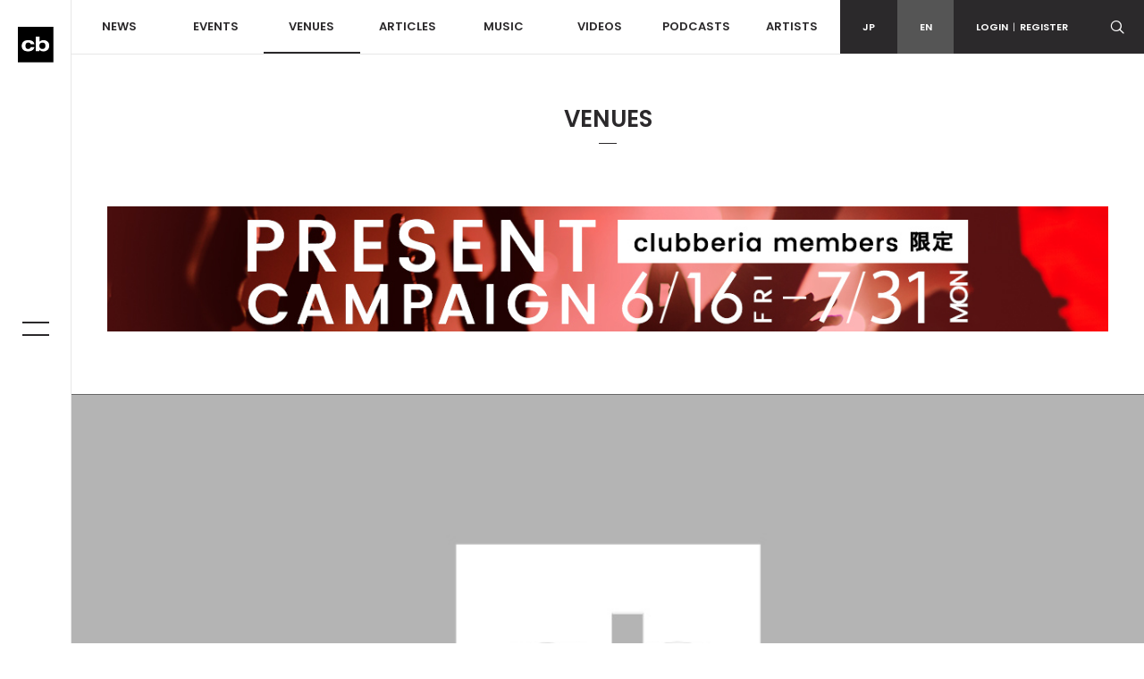

--- FILE ---
content_type: text/html; charset=UTF-8
request_url: http://www.clubberia.com/en/venues/4406-VAGABOND/
body_size: 6441
content:
<!DOCTYPE html>
<html lang="en">

    <head prefix="og: http://ogp.me/ns# fb: http://ogp.me/ns/fb# article: http://ogp.me/ns/article#">
        <meta charset="utf-8">
        <meta http-equiv="X-UA-Compatible" content="IE=edge">
        <meta name="viewport" content="width=device-width,initial-scale=1">
        <meta name="keywords" lang="en" content="Club,Event,Party,Live,Dace,Music,DJ,Techno,House,Trance,Reggae,Hip hop,R＆B,Rave">
        <meta name="description" lang="en" content="Find event tickets and discounts. Get the latest news, music and interviews. Find and follow your favorite artists.">
        <meta name="copyright" content="© clubberia">
        <meta name="format-detection" content="telephone=no">
        <meta property="og:url" content="https://clubberia.com/en/venues/4406-VAGABOND/">
        <meta property="og:type" content="website">
        <meta property="og:title" content="VAGABOND | クラベリア">
        <meta property="og:description" content="Find event tickets and discounts. Get the latest news, music and interviews. Find and follow your favorite artists.">
        <meta property="og:image" content="https://clubberia.com/images/common/no_image.jpg">
        <meta property="og:locale" content="en_US">
        <meta property="fb:app_id" content="108381442539091">
        <meta property="fb:pages" content="111331592223725" />
        <meta property="twitter:card" content="summary">
        <meta property="twitter:site" content="@clubberia">
        <meta property="twitter:url" content="https://clubberia.com/en/venues/4406-VAGABOND/">
        <meta property="twitter:title" content="VAGABOND | クラベリア">
        <meta property="twitter:description" content="Find event tickets and discounts. Get the latest news, music and interviews. Find and follow your favorite artists.">
        <meta property="twitter:image" content="https://clubberia.com/images/common/no_image.jpg">
        <title>VAGABOND | clubberia</title>
        <link rel="shortcut icon" href="/images/common/favicon.ico" />
        <link rel="apple-touch-icon" href="/images/common/apple-touch-icon.png" />
        <link href="https://fonts.googleapis.com/css?family=Poppins:300,400,500,600" rel="stylesheet">
        <link rel="stylesheet" href="/css/style.css">
        <script src="/js/modernizr-custom.js"></script>
                
<script>
(function(i,s,o,g,r,a,m){i['GoogleAnalyticsObject']=r;i[r]=i[r]||function(){
    (i[r].q=i[r].q||[]).push(arguments)},i[r].l=1*new Date();a=s.createElement(o),
    m=s.getElementsByTagName(o)[0];a.async=1;a.src=g;m.parentNode.insertBefore(a,m)
})(window,document,'script','https://www.google-analytics.com/analytics.js','ga');

ga('create', 'UA-1509112-1', 'auto');
ga('send', 'pageview');

</script>
        
<!-- Google Tag Manager -->
<script>(function(w,d,s,l,i){w[l]=w[l]||[];w[l].push({'gtm.start':
new Date().getTime(),event:'gtm.js'});var f=d.getElementsByTagName(s)[0],
j=d.createElement(s),dl=l!='dataLayer'?'&l='+l:'';j.async=true;j.src=
'https://www.googletagmanager.com/gtm.js?id='+i+dl;f.parentNode.insertBefore(j,f);
})(window,document,'script','dataLayer','GTM-KJ9TVHB');</script>
<!-- End Google Tag Manager -->
    </head>
    <body id="top">
        
<!-- Google Tag Manager (noscript) -->
<noscript><iframe src="https://www.googletagmanager.com/ns.html?id=GTM-KJ9TVHB"
height="0" width="0" style="display:none;visibility:hidden"></iframe></noscript>
<!-- End Google Tag Manager (noscript) -->

        <div class="c-overlay c-overlay--wrapper"></div>

                <!------------------------- HEADER --------------------------->
        <!-- .header -->
        <header class="l-header">
            <div class="l-header-sp">
                <div class="l-header-sp__logo">
                    <a href="/en/">
                        <img src="/images/common/logo_mark.svg" alt="clubberia" class="l-header-sp__logo-img" />
                    </a>
                </div>
                <div class="l-header-sp__toggle c-gnav-toggle c-gnav-toggle--sp js-gnavi-toggle-sp is-close">
                    <span class="c-gnav-toggle__bar c-gnav-toggle__bar--first"></span><span class="c-gnav-toggle__bar c-gnav-toggle__bar--second"></span>
                </div>
                <div class="l-header-sp__login">
                    <a href="javascript:void(0)" class="js-login-toggle"><span class="c-icon-login"></span></a>
                </div>
                <div class="l-header-sp__search">
                    <a href="javascript:void(0)" class="js-search-toggle"><span class="c-icon-search"></span></a>
                </div>
            </div>
            <div class="l-header-box">
                <div class="l-header__main">
                    <nav class="l-header-nav">
                        <ul class="l-header-nav__primary">
                            <li class="l-header-nav__item l-header-nav__item--primary"><a href="/en/news/">NEWS</a></li>
                            <li class="l-header-nav__item l-header-nav__item--primary js-dd-trigger">
                                <a href="/en/events/">EVENTS</a>
                                <div class="l-header-nav__trigger-sp js-dd-trigger-sp"><span class="c-icon-arrow-down"></span></div>
                                <div class="l-header-dd l-header-dd--nav">
                                    <ul class="l-header-nav__secondary">
                                        <li class="l-header-nav__item--secondary"><a href="/en/events/pickup/">PICKUP</a></li>
                                        <li class="l-header-nav__item--secondary"><a href="/en/events/coupon/">COUPON</a></li>
                                        <li class="l-header-nav__item--secondary"><a href="/en/events/ticket/">TICKET</a></li>
                                    </ul>
                                </div>
                            </li>
                            <li class="l-header-nav__item l-header-nav__item--primary js-dd-trigger">
                                <a href="/en/venues/" class="is-current">VENUES</a>
                                <div class="l-header-nav__trigger-sp js-dd-trigger-sp"><span class="c-icon-arrow-down"></span></div>
                                <div class="l-header-dd l-header-dd--nav">
                                    <ul class="l-header-nav__secondary">
                                        <li class="l-header-nav__item--secondary"><a href="/en/venues/">ALL</a></li>
                                        <li class="l-header-nav__item--secondary"><a href="/en/venues/tokyo/">TOKYO</a></li>
                                        <li class="l-header-nav__item--secondary"><a href="/en/venues/kantou/">KANTOU</a></li>
                                        <li class="l-header-nav__item--secondary"><a href="/en/venues/kansai/">KANSAI</a></li>
                                        <li class="l-header-nav__item--secondary"><a href="/en/venues/toukai/">TOKAI</a></li>
                                        <li class="l-header-nav__item--secondary"><a href="/en/venues/hokkaido/">HOKKAIDO</a></li>
                                        <li class="l-header-nav__item--secondary"><a href="/en/venues/touhoku/">HOUHOKU</a></li>
                                        <li class="l-header-nav__item--secondary"><a href="/en/venues/koushinetsu/">KOUSHINETSU</a></li>
                                        <li class="l-header-nav__item--secondary"><a href="/en/venues/hokuriku/">HOKURIKU</a></li>
                                        <li class="l-header-nav__item--secondary"><a href="/en/venues/chugoku-shikoku/">CHUGOKU/SHIKOKU</a></li>
                                        <li class="l-header-nav__item--secondary"><a href="/en/venues/kyushu/">KYUSHU</a></li>
                                        <li class="l-header-nav__item--secondary"><a href="/en/venues/okinawa/">OKINAWA</a></li>
                                    </ul>
                                </div>
                            </li>
                            <li class="l-header-nav__item l-header-nav__item--primary js-dd-trigger">
                                <a href="/en/articles/">ARTICLES</a>
                                <div class="l-header-nav__trigger-sp js-dd-trigger-sp"><span class="c-icon-arrow-down"></span></div>
                                <div class="l-header-dd l-header-dd--nav">
                                    <ul class="l-header-nav__secondary">
                                        <li class="l-header-nav__item--secondary"><a href="/en/reports/">REPORT</a></li>
                                        <li class="l-header-nav__item--secondary"><a href="/en/interviews/">INTERVIEW</a></li>
                                        <li class="l-header-nav__item--secondary"><a href="/en/features/">FEATURE</a></li>
                                        <li class="l-header-nav__item--secondary"><a href="/en/bloggers/">BLOGGER</a></li>
                                    </ul>
                                </div>
                            </li>
                            <li class="l-header-nav__item l-header-nav__item--primary"><a href="/en/musics/">MUSIC</a></li>
                            <li class="l-header-nav__item l-header-nav__item--primary"><a href="/en/videos/">VIDEOS</a></li>
                            <li class="l-header-nav__item l-header-nav__item--primary"><a href="/en/podcasts/">PODCASTS</a></li>
                            <li class="l-header-nav__item l-header-nav__item--primary"><a href="/en/artists/">ARTISTS</a></li>
                        </ul>
                    </nav>
                </div>
                <div class="l-header__sub">
                    <div class="l-header-subnav">
                        <div class="l-header-subnav__item l-header-subnav__item--language"><a href="/ja/">JP</a></div>
                        <div class="l-header-subnav__item l-header-subnav__item--language is-active"><a href="/en/">EN</a></div>

                        <div class="l-header-subnav__item l-header-subnav__item--login js-dd-trigger">
                                                    <a href="/en/login/">LOGIN<span class="u-fw-200">|</span>REGISTER</a>
                                                    <div class="l-header-dd l-header-dd--nav">
                                <ul class="l-header-subnav__secondary">
                                                                        <li class="l-header-subnav__item--secondary"><a href="/en/login/">LOGIN</a></li>
                                    <li class="l-header-subnav__item--secondary"><a href="/en/register/">REGISTER</a></li>
                                                                    </ul>
                            </div>
                        </div>
                        <div class="l-header-subnav__item l-header-subnav__item--search">
                            <a href="javascript:void(0)" class="js-search-toggle"><span class="c-icon-search"></span></a>
                        </div>
                        <div class="l-header-subnav__item l-header-subnav__item--playerbtn">
                            <a href="javascript:void(0)" class="js-mplayer-trigger">
                                <div class="c-mplayer-toggle">
                                    <div class="c-mplayer-toggle__bar c-mplayer-toggle__bar--1"></div>
                                    <div class="c-mplayer-toggle__bar c-mplayer-toggle__bar--2"></div>
                                    <div class="c-mplayer-toggle__bar c-mplayer-toggle__bar--3"></div>
                                </div>
                            </a>
                        </div>
                    </div>
                    <div class="l-header__sns">
                        <li class="l-header__sns-item"><a href="https://twitter.com/clubberia" target="_blank"><span class="c-icon-twitter"></span></a></li>
                        <li class="l-header__sns-item"><a href="https://www.facebook.com/clubberia/" target="_blank"><span class="c-icon-facebook"></span></a></li>
                        <li class="l-header__sns-item"><a href="https://www.youtube.com/user/clubberiaTV" target="_blank"><span class="c-icon-youtube"></span></a></li>
                        <li class="l-header__sns-item"><a href="https://www.instagram.com/clubberia_japan/" target="_blank"><span class="c-icon-instagram"></span></a></li>
                    </div>
                </div>
            </div>
            <div class="l-header-search">
                <form action="/en/search/" name="default" method="post"><input type="hidden" name="action_Search" value="true" />                    <div class="c-search-form">
                        <div class="c-search-form__box">
                            <input class="c-search-form__input c-search-form__input--l" placeholder="Search Keyword" type="text" name="keyword" value="" />
                        </div>
                        <div class="c-search-form__button c-search-form__button--l"><span class="c-icon-search"></span>
                            <input type="submit" class="c-search-form__submit c-icon-search" value="">
                        </div>
                    </div>
                </form>            </div>
            <div class="l-header-login">
                <ul>
                                        <li><a href="/en/login/">LOGIN</a></li>
                    <li><a href="/en/register/">REGISTER</a></li>
                                    </ul>
            </div>
        </header>
        <!--/ .header -->
        <!------------------------- /HEADER --------------------------->
                <!------------------------- SIDE BAR --------------------------->
        <div class="l-sidebar">
            <div class="l-sidebar__logo">
                <a href="/en/">
                    <img src="/images/common/logo_mark.svg" alt="clubberia" class="l-sidenav__logo-img" />
                </a>
            </div>
            <div class="c-gnav-toggle c-gnav-toggle--pc js-gnavi-toggle is-close">
                <span class="c-gnav-toggle__bar c-gnav-toggle__bar--first"></span><span class="c-gnav-toggle__bar c-gnav-toggle__bar--second"></span>
            </div>
        </div>
        <!------------------------- /SIDE BAR --------------------------->
                <!------------------------- GNAV --------------------------->
        <nav class="c-gnav">
            <div class="c-gnav__primary">
                <ul class="c-gnav__inner">
                    <li class="c-gnav__item c-gnav__item--primary"><a href="/en/" class="c-gnav__menu">HOME</a></li>
                    <li class="c-gnav__item c-gnav__item--primary"><a href="/en/news/" class="c-gnav__menu">NEWS</a></li>
                    <li class="c-gnav__item c-gnav__item--primary">
                        <a href="/en/events/" class="c-gnav__menu js-gnav-trigger">EVENTS</a>
                        <div class="c-gnav__trigger js-gnav-trigger-sp"></div>
                        <div class="c-gnav__secondary">
                            <ul class="c-gnav__inner">
                                <li class="c-gnav__item c-gnav__item--secondary"><a href="/en/events/pickup/" class="c-gnav__menu">PICKUP</a></li>
                                <li class="c-gnav__item c-gnav__item--secondary"><a href="/en/events/coupon/" class="c-gnav__menu">COUPON</a></li>
                                <li class="c-gnav__item c-gnav__item--secondary"><a href="/en/events/ticket/" class="c-gnav__menu">TICKET</a></li>
                            </ul>
                        </div>
                    </li>
                    <li class="c-gnav__item c-gnav__item--primary">
                        <a href="/en/venues/" class="c-gnav__menu js-gnav-trigger">VENUES</a>
                        <div class="c-gnav__trigger js-gnav-trigger-sp"></div>
                        <div class="c-gnav__secondary">
                            <ul class="c-gnav__inner">
                                <li class="c-gnav__item c-gnav__item--secondary"><a href="/en/events/pickup/" class="c-gnav__menu">PICKUP</a></li>
                                <li class="c-gnav__item c-gnav__item--secondary"><a href="/en/events/coupon/" class="c-gnav__menu">COUPON</a></li>
                                <li class="c-gnav__item c-gnav__item--secondary"><a href="/en/events/ticket/" class="c-gnav__menu">TICKET</a></li>
                                <li class="c-gnav__item c-gnav__item--secondary"><a href="/en/venues/" class="c-gnav__menu">ALL</a></li>
                                <li class="c-gnav__item c-gnav__item--secondary"><a href="/en/venues/tokyo/" class="c-gnav__menu">TOKYO</a></li>
                                <li class="c-gnav__item c-gnav__item--secondary"><a href="/en/venues/kantou/" class="c-gnav__menu">KANTOU</a></li>
                                <li class="c-gnav__item c-gnav__item--secondary"><a href="/en/venues/kansai/" class="c-gnav__menu">KANSAI</a></li>
                                <li class="c-gnav__item c-gnav__item--secondary"><a href="/en/venues/tokai/" class="c-gnav__menu">TOKAI</a></li>
                                <li class="c-gnav__item c-gnav__item--secondary"><a href="/en/venues/hokkaido/" class="c-gnav__menu">HOKKAIDO</a></li>
                                <li class="c-gnav__item c-gnav__item--secondary"><a href="/en/venues/touhoku/" class="c-gnav__menu">TOUHOKU</a></li>
                                <li class="c-gnav__item c-gnav__item--secondary"><a href="/en/venues/koushinetsu/" class="c-gnav__menu">KOSHINETSU</a></li>
                                <li class="c-gnav__item c-gnav__item--secondary"><a href="/en/venues/hokuriku/" class="c-gnav__menu">HOKURIKU</a></li>
                                <li class="c-gnav__item c-gnav__item--secondary"><a href="/en/venues/chugoku-shikoku/" class="c-gnav__menu">CHUGOKU/SHIKOKU</a></li>
                                <li class="c-gnav__item c-gnav__item--secondary"><a href="/en/venues/kyushu/" class="c-gnav__menu">KYUSHU</a></li>
                                <li class="c-gnav__item c-gnav__item--secondary"><a href="/en/venues/okinawa/" class="c-gnav__menu">OKINAWA</a></li>
                            </ul>
                        </div>
                    </li>
                    <li class="c-gnav__item c-gnav__item--primary">
                        <a href="/en/articles/" class="c-gnav__menu js-gnav-trigger">ARTICLES</a>
                        <div class="c-gnav__trigger js-gnav-trigger-sp"></div>
                        <div class="c-gnav__secondary">
                            <ul class="c-gnav__inner">
                                <li class="c-gnav__item c-gnav__item--secondary"><a href="/en/reports/" class="c-gnav__menu">REPORT</a></li>
                                <li class="c-gnav__item c-gnav__item--secondary"><a href="/en/interviews/" class="c-gnav__menu">INTERVIEW</a></li>
                                <li class="c-gnav__item c-gnav__item--secondary"><a href="/en/features/" class="c-gnav__menu">FEATURE</a></li>
                                <li class="c-gnav__item c-gnav__item--secondary"><a href="/en/bloggers/" class="c-gnav__menu">BLOGGER</a></li>
                            </ul>
                        </div>
                    </li>
                    <li class="c-gnav__item c-gnav__item--primary"><a href="/en/musics/" class="c-gnav__menu">MUSIC</a></li>
                    <li class="c-gnav__item c-gnav__item--primary"><a href="/en/videos/" class="c-gnav__menu">VIDEOS</a></li>
                    <li class="c-gnav__item c-gnav__item--primary"><a href="/en/podcasts/" class="c-gnav__menu">PODCASTS</a></li>
                    <li class="c-gnav__item c-gnav__item--primary"><a href="/en/artists/" class="c-gnav__menu">ARTISTS</a></li>
                </ul>
            </div>

            <div class="c-gnav__footer">
                <div class="c-gnav__footer-sub">
                    <div class="c-gnav__login">
                        <a href="/en/login/">LOGIN<span class="u-fw-200">|</span>REGISTER</a>
                    </div>
                    <ul class="c-gnav__language">
                        <li class="c-gnav__language-item">
                            <a href="/ja/">JP</a>
                        </li>
                        <li class="c-gnav__language-separetor">|</li>
                        <li class="c-gnav__language-item is-active">
                            <a href="/en/">EN</a>
                        </li>
                    </ul>
                </div>
                <div class="c-gnav__search">
                    <form action="/en/search/" name="default" method="post"><input type="hidden" name="action_Search" value="true" />                        <div class="c-search-form">
                            <div class="c-search-form__box">
                                <input class="c-search-form__input" placeholder="Search Keyword" type="text" name="keyword" value="" />
                            </div>
                            <div class="c-search-form__button"><span class="c-icon-search"></span>
                                <input type="submit" class="c-search-form__submit c-icon-search" value="">
                            </div>
                        </div>
                    </form>                </div>
                <ul class="c-gnav__sns">
                    <li class="c-gnav__sns-item"><a href="https://twitter.com/clubberia" target="_blank"><span class="c-icon-twitter"></span></a></li>
                    <li class="c-gnav__sns-item"><a href="https://www.facebook.com/clubberia/" target="_blank"><span class="c-icon-facebook"></span></a></li>
                    <li class="c-gnav__sns-item"><a href="https://www.youtube.com/user/clubberiaTV" target="_blank"><span class="c-icon-youtube"></span></a></li>
                    <li class="c-gnav__sns-item"><a href="https://www.instagram.com/clubberia_japan/" target="_blank"><span class="c-icon-instagram"></span></a></li>
                </ul>
            </div>
        </nav>
        <!------------------------- /GNAV --------------------------->
        <!-- .l-wrapper -->
        <div class="l-wrapper">

            <!------------------------- MAIN --------------------------->
            <main class="l-content is-venues">

                <div class="l-content__heading">VENUES</div>

                
<div class="l-container">
    <div class="c-banner c-banner--header">
        <a href="http://www.clubberia.com/ja/features/clubberia_present/"><img src="/images/upload/1200_150.jpg" alt="バナー" class="u-img-responsive u-pc-inline"><img src="/images/upload/1200_150.jpg" alt="バナー" class="u-img-responsive u-sp-inline"></a>
    </div>
</div>





                <!-- .l-content__header-->
                <div class="l-content__header">
                    <div class="l-content-kv is-onscreen">
                        <a href="/en/venues/4406-VAGABOND/">
                            <div class="l-content-kv__img"><img src="/images/common/no_image.jpg" alt="VAGABOND" class="u-img-fit"></div>
                        </a>
                    </div>
                </div>

                <!--/ .l-content__header -->


                <!-- .l-content__body -->
                <div class="l-content__body">

                    <section class="c-section c-section--detail">
                        <div class="l-container">

                            <div class="l-row">
                                <!-- .l-content__main  -->
                                <div class="l-content__main">

                                    <article class="c-article">
                                        <div class="c-article__header">
                                            <h1 class="c-article__heading">VAGABOND</h1>

                                            <div class="c-share">
    <div class="c-share__count">
        <div class="c-share__num">0</div>
        <div class="c-share__num-text">Shares</div>
    </div>
    <ul class="c-share__btns">
        <li class="c-share__item c-share__item--facebook"><a href="https://www.facebook.com/sharer.php?u=https%3A%2F%2Fclubberia.com%2Fen%2Fvenues%2F4406-VAGABOND%2F&t=VAGABOND%20%7C%20%E3%82%AF%E3%83%A9%E3%83%99%E3%83%AA%E3%82%A2" onclick="window.open(this.href, 'FBwindow', 'width=650, height=450, menubar=no, toolbar=no, scrollbars=yes'); return false;"><span class="c-icon-facebook"></span><span class="c-share__text">Facebook</span></a></li>
        <li class="c-share__item c-share__item--twitter"><a href="https://twitter.com/share?url=https%3A%2F%2Fclubberia.com%2Fen%2Fvenues%2F4406-VAGABOND%2F&text=VAGABOND%20%7C%20%E3%82%AF%E3%83%A9%E3%83%99%E3%83%AA%E3%82%A2" onclick="window.open(this.href, 'Twindow', 'width=650, height=450, menubar=no, toolbar=no, scrollbars=yes'); return false;"><span class="c-icon-twitter"></span><span class="c-share__text">Twitter</span></a></li>
        <li class="c-share__item c-share__item--gplus"><a href="https://plus.google.com/share?url=https%3A%2F%2Fclubberia.com%2Fen%2Fvenues%2F4406-VAGABOND%2F" onclick="window.open(this.href, 'Gwindow', 'width=650, height=450, menubar=no, toolbar=no, scrollbars=yes'); return false;"><span class="c-icon-gplus"></span><span class="c-share__text">google</span></a></li>
        <li class="c-share__item c-share__item--line"><a href="https://line.me/R/msg/text/?VAGABOND%20%7C%20%E3%82%AF%E3%83%A9%E3%83%99%E3%83%AA%E3%82%A2%20https%3A%2F%2Fclubberia.com%2Fen%2Fvenues%2F4406-VAGABOND%2F" ><span class="c-icon-line"></span><span class="c-share__text">Line</span></a></li>
    </ul>

</div>                                        </div>

                                        <div class="c-article__section">
                                            <div class="l-row">
                                                <div class="l-col-xs-12 l-col-sm-7">
                                                    <dl class="c-article-info">
                                                        <dt class="c-article-info__term">LOCATION:</dt>
                                                        <dd class="c-article-info__description">日本 北陸 石川県</dd>
                                                        <dt class="c-article-info__term">ADDRESS:</dt>
                                                        <dd class="c-article-info__description">石川県小松市矢崎町ネ18</dd>
                                                        <dt class="c-article-info__term">ACCESS:</dt>
                                                        <dd class="c-article-info__description"></dd>
                                                        <dt class="c-article-info__term">URL:</dt>
                                                        <dd class="c-article-info__description"></dd>
                                                        <dt class="c-article-info__term">PHONE:</dt>
                                                        <dd class="c-article-info__description"></dd>
                                                    </dl>
                                                </div>
                                                                                            </div>
                                        </div>

                                        
                                        <div class="p-artist-about c-article__section">
                                            <h3 class="c-heading c-heading--m u-pb-md">ABOUT VAGABOND</h3>
                                            
                                        </div>

                                        <div class="c-article__body c-article__section">
                                            
                                        </div>

                                        <div id="gmap" class="c-article__map"></div>

                                        <div class="c-article__footer">
                                            <div class="c-share">
    <div class="c-share__count">
        <div class="c-share__num">0</div>
        <div class="c-share__num-text">Shares</div>
    </div>
    <ul class="c-share__btns">
        <li class="c-share__item c-share__item--facebook"><a href="https://www.facebook.com/sharer.php?u=https%3A%2F%2Fclubberia.com%2Fen%2Fvenues%2F4406-VAGABOND%2F&t=VAGABOND%20%7C%20%E3%82%AF%E3%83%A9%E3%83%99%E3%83%AA%E3%82%A2" onclick="window.open(this.href, 'FBwindow', 'width=650, height=450, menubar=no, toolbar=no, scrollbars=yes'); return false;"><span class="c-icon-facebook"></span><span class="c-share__text">Facebook</span></a></li>
        <li class="c-share__item c-share__item--twitter"><a href="https://twitter.com/share?url=https%3A%2F%2Fclubberia.com%2Fen%2Fvenues%2F4406-VAGABOND%2F&text=VAGABOND%20%7C%20%E3%82%AF%E3%83%A9%E3%83%99%E3%83%AA%E3%82%A2" onclick="window.open(this.href, 'Twindow', 'width=650, height=450, menubar=no, toolbar=no, scrollbars=yes'); return false;"><span class="c-icon-twitter"></span><span class="c-share__text">Twitter</span></a></li>
        <li class="c-share__item c-share__item--gplus"><a href="https://plus.google.com/share?url=https%3A%2F%2Fclubberia.com%2Fen%2Fvenues%2F4406-VAGABOND%2F" onclick="window.open(this.href, 'Gwindow', 'width=650, height=450, menubar=no, toolbar=no, scrollbars=yes'); return false;"><span class="c-icon-gplus"></span><span class="c-share__text">google</span></a></li>
        <li class="c-share__item c-share__item--line"><a href="https://line.me/R/msg/text/?VAGABOND%20%7C%20%E3%82%AF%E3%83%A9%E3%83%99%E3%83%AA%E3%82%A2%20https%3A%2F%2Fclubberia.com%2Fen%2Fvenues%2F4406-VAGABOND%2F" ><span class="c-icon-line"></span><span class="c-share__text">Line</span></a></li>
    </ul>

</div>                                        </div>

                                    </article>

                                    <section class="c-section c-section--related">
    
    
    
    
    
    
    </section>
                                </div>
                                <!-- /.l-content__main  -->


                                <!-- .l-content__side  -->
                                <div class="l-content__side">
                                    



<div class="c-banner c-banner--side">
<a href="https://www.pioneerdj.com/ja-jp/landing/ddj-wego4-and-wedj/" target="_blank"><img src="/images/upload/wego.jpg" alt="https://www.pioneerdj.com/ja-jp/landing/ddj-wego4-and-wedj/" class="u-img-responsive"></a>


</div>

                                </div>
                                <!-- /.l-content__side  -->

                            </div>
                        </div>
                    </section>
                </div>
                <!--/ .l-content__body -->

                




<div class="l-container">
    <div class="c-banner c-banner--footer">
        
        <script async='async' src='https://www.googletagservices.com/tag/js/gpt.js'></script>
        <script>
          var googletag = googletag || {};
          googletag.cmd = googletag.cmd || [];
        </script>
        <script>
          googletag.cmd.push(function() {
            googletag.defineSlot('/150761813/NEWSITE_BANNER', [300, 250], 'div-gpt-ad-1497338801239-0').addService(googletag.pubads());
            googletag.pubads().enableSingleRequest();
            googletag.enableServices();
          });
        </script>
        
    </div>
</div>
            </main>
            <!------------------------- /MAIN --------------------------->

                        <!------------------------- FOOTER --------------------------->
            <footer class="l-footer">
               <div class="l-footer__top">
                   <div class="l-footer__logo">
                       <a href="/en/"><img src="/images/common/logo_white.svg" alt="clubberia"></a>
                   </div>
                   <nav class="l-footer-nav">
                       <ul class="l-footer-nav__inner">
                           <li class="l-footer-nav__item"><a href="/en/terms/">TERMS</a></li>
                           <li class="l-footer-nav__item"><a href="/en/privacy/">PRIVACY POLICY</a></li>
                           <li class="l-footer-nav__item"><a href="/en/contact/">CONTACT</a></li>
                           <li class="l-footer-nav__item"><a href="http://clubberia.jp/">COMPANY</a></li>
                           <li class="l-footer-nav__item"><a href="https://admin.iflyer.tv/apex/support/?cid=19">サポート</a></li>
                       </ul>
                   </nav>
               </div>
                <div class="l-footer__bottom">
                    <div class="l-footer-sns">
                        <ul class="l-footer-sns__inner">
                            <li class="l-footer-sns__item"><a href="https://twitter.com/clubberia" target="_blank"><span class="c-icon-twitter"></span></a></li>
                            <li class="l-footer-sns__item"><a href="https://www.facebook.com/clubberia/" target="_blank"><span class="c-icon-facebook"></span></a></li>
                            <li class="l-footer-sns__item"><a href="https://www.youtube.com/user/clubberiaTV" target="_blank"><span class="c-icon-youtube"></span></a></li>
                            <li class="l-footer-sns__item"><a href="https://www.instagram.com/clubberia_japan/" target="_blank"><span class="c-icon-instagram"></span></a></li>
                        </ul>
                    </div>
                    <div class="l-footer-copyright">Copyright ©Clubberia All rights reserved.</div>
                </div>
            </footer>
            <!------------------------- /FOOTER --------------------------->

            <div class="c-pagetop">
                <a href="#top" class="js-scroll"><span class="c-icon-arrow-up"></span></a>
            </div>
        </div>
        <!-- /.l-wrapper -->

                <script src="/js/jquery-3.1.1.min.js"></script>
        <!--<script src="/js/jquery-migrate-3.0.0.min.js"></script>-->
        <script src="/js/plugin.js"></script>
        <script src="/js/jquery.scrollify.min.js"></script>
        <script src="https://maps.googleapis.com/maps/api/js?key=AIzaSyCKsDj7zCREWh3_9ZrE-uqSu5q5GLjqoFY"></script>
        <script src="/js/jquery.gmap3.js"></script>
        <script src="https://www.youtube.com/iframe_api"></script>
        <script src="/js/ajaxzip3.js"></script>
        <link rel="stylesheet" href="/js/fancybox/jquery.fancybox.css" media="all" />
        <script type="text/javascript" src="/js/fancybox/jquery.fancybox.pack.js"></script>
        <script src="/js/main.js"></script>
        <script src="/js/socialcount.js"></script>
        
        <script>
            var latlng = new google.maps.LatLng(36.363646, 136.4303105);/*表示したい場所の経度、緯度*/
            var myOptions = {
                zoom: 18, /*拡大比率*/
                center: latlng, /*表示枠内の中心点*/
                mapTypeControlOptions: { mapTypeIds: ['noText', google.maps.MapTypeId.ROADMAP] }/*表示タイプの指定*/
            };
            var map = new google.maps.Map(document.getElementById('gmap'), myOptions);/*マップのID取得*/

            /*スタイルのカスタマイズ*/
            var styleOptions =
                [{"featureType":"administrative","elementType":"all","stylers":[{"visibility":"on"},{"saturation":-100},{"lightness":20}]},{"featureType":"road","elementType":"all","stylers":[{"visibility":"on"},{"saturation":-100},{"lightness":40}]},{"featureType":"water","elementType":"all","stylers":[{"visibility":"on"},{"saturation":-10},{"lightness":30}]},{"featureType":"landscape.man_made","elementType":"all","stylers":[{"visibility":"simplified"},{"saturation":-60},{"lightness":10}]},{"featureType":"landscape.natural","elementType":"all","stylers":[{"visibility":"simplified"},{"saturation":-60},{"lightness":60}]},{"featureType":"poi","elementType":"all","stylers":[{"visibility":"off"},{"saturation":-100},{"lightness":60}]},{"featureType":"transit","elementType":"all","stylers":[{"visibility":"off"},{"saturation":-100},{"lightness":60}]}];

            var styledMapOptions = { name: 'VAGABOND' }
            var sampleType = new google.maps.StyledMapType(styleOptions, styledMapOptions);
            map.mapTypes.set('sample', sampleType);
            map.setMapTypeId('sample');


            var myMarker = new google.maps.Marker({
                // マーカーを置く緯度経度
                position: new google.maps.LatLng(36.363646, 136.4303105),
                map: map
            });
            var myInfoWindow = new google.maps.InfoWindow({
                
                // 吹き出しに出す文
                content: "<div class='tooltip'><p><h4 class='map-ttl'>VAGABOND</h4><p>ADDRESS:石川県小松市矢崎町ネ18<br></p></div>"
                
            });
            // 吹き出しを開く
            myInfoWindow.open(map, myMarker);
            // 吹き出しが閉じられたら、マーカークリックで再び開くようにしておく
            google.maps.event.addListener(myInfoWindow, "closeclick", function() {
                google.maps.event.addListenerOnce(myMarker, "click", function(event) {
                    myInfoWindow.open(map, myMarker);
                });
            });
        </script>
        

        
        <script type="text/javascript">
        <!--
        $(document).ready(function() {
            $(".favorite_btn").click(function() {


                if (confirm("お気に入り機能をご利用になるにはログインが必要です。")) {

                    window.location.href = "/en/login/";

                }


                return false;
            });
        });
        -->
        </script>
        
    </body>


</html>